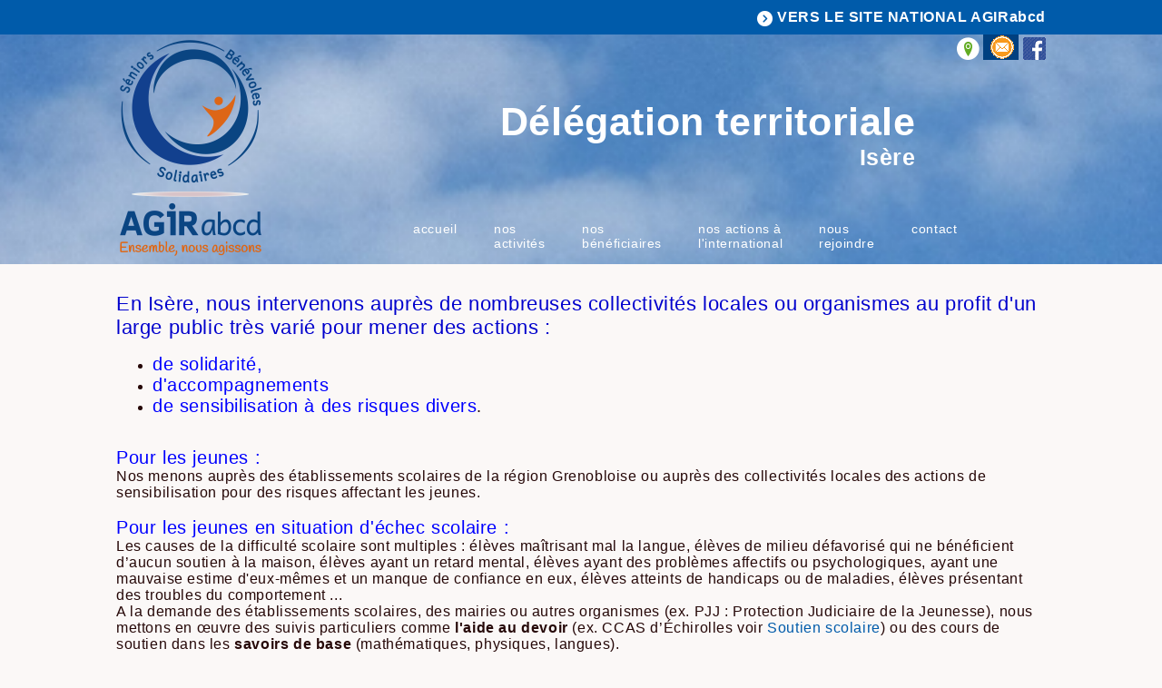

--- FILE ---
content_type: text/html; charset=ISO-8859-1
request_url: https://www.agirabcd.eu/776_p_52715/nos-beneficiaires.html
body_size: 6045
content:
<!DOCTYPE html PUBLIC "-//W3C//DTD XHTML 1.0 Strict//EN" "http://www.w3.org/TR/xhtml1/DTD/xhtml1-strict.dtd">
<html xmlns="http://www.w3.org/1999/xhtml" xml:lang="fr" lang="fr" xmlns:fb="http://developers.facebook.com/schema/">
<head>
<title>Nos bénéficiaires 38 - AGIRabcd</title><meta name="description" content="Nos bénéficiaires 38 - association de bénévoles pour la coopération et le développement - AGIRabcd" />
<meta name="keywords" content="Nos bénéficiaires 38 AGIRabcd, aiw-asso, association de bénévoles pour la coopération et le développement" />
<meta name="dc.keywords" content="Nos bénéficiaires 38 AGIRabcd, aiw-asso, association de bénévoles pour la coopération et le développement" />
<meta name="subject" content="Nos bénéficiaires 38 - association de bénévoles pour la coopération et le développement - AGIRabcd" />
<meta name="viewport" content="width=device-width, initial-scale=1">
<meta http-equiv="Content-Type" content="text/html; charset=iso-8859-1" />
<meta http-equiv="Content-Script-Type" content="text/javascript" />
<meta http-equiv="ConTent-Style-Type" content="text/css" />
<meta http-equiv="content-language" content="fr" />
<meta name="robots" content="all" />
<meta name="revisit-after" content="3 days" />
<meta name="expires" content="never" />
<meta name="copyright" content="Copyright &copy; AGIRabcd" />
<meta name="organization" content="AGIRabcd" />
<meta name="owner" content="AGIRabcd" />
<meta name="author" content="AGIRabcd" />
<meta name="twitter:card" content="summary_large_image">
<meta name="twitter:site" content="AGIRabcd">
<meta name="twitter:title" content="Nos bénéficiaires 38 - AGIRabcd">
<meta name="twitter:description" content="Nos bénéficiaires 38 - association de bénévoles pour la coopération et le développement - AGIRabcd">
<meta name="twitter:image" content="https://www.agirabcd.eu">

<meta content="width=device-width, initial-scale=1.0, maximum-scale=1.0" name="viewport"/>
<link rel="shortcut icon" href="/favicon.ico" /><base href="/offres/gestion/" /><script src="https://www.google.com/recaptcha/api.js"></script><script type="text/javascript" src="/static/js/index.js?8615"></script>
<script type="text/javascript" src="/src/jquery/jquery.min.js?0871"></script>
<script type="text/javascript" src="/src/flexnav/jquery.flexnav.min.js?0871"></script>
<link href="/src/fonticon/base2/icomoon.css" rel="stylesheet" type="text/css"/>

<link href="//fonts.googleapis.com/css?family=Raleway:200,200i,300,300i,400,400i,500,500i,600,600i,700,700i,800,800i,900,900i" rel="stylesheet"> <link rel="stylesheet" type="text/css" media="all" href="/static/css/organisation.php?config_id=4917&amp;colonne_droite_pleine=1&amp;config_cols=@402@" /><link rel="stylesheet" type="text/css" media="print" href="/static/css/accueil_print.css" /><link rel="stylesheet" type="text/css" media="print" href="/static/css/print_tuned.php" title="Normal" /></head><body  class="body_p_52715 conf_4917 lang_fr" id="menu_52715"  ><div id="top_anchor"><a name="haut"></a></div><div id="container" class="normal">

<div id="header_aiw">
<div id="z1" class="horizontal_zone"><div class="pub_sous_rss" id="bloc_agir">
<a href="/" class="return inline"> <img src="/offres/doc_inline_src/776/fleche_droite_dt.png" /> <span>VERS LE SITE NATIONAL AGIRabcd</span></a></div><div class="spacer">&nbsp;</div></div><div id="header_cadre"><div id="header_club"><div class="spacer">&nbsp;</div></div><div id="bloc_droite_bandeau"><div class="pub_sous_rss" id="bloc_DT"><div class="bloc_logo_dt">
<img src="/offres/doc_inline_src/776/Logo_transp_vertical.png" />
</div>

 <div id="bloc_social" class="inline">

      <a target="_blank" href="https://www.google.fr/maps/place/17+Rue+Chenoise,+38000+Grenoble/@45.1934039,5.728176,17z/data=!3m1!4b1!4m5!3m4!1s0x478af48a78a30eeb:0x28e3556b607a6d81!8m2!3d45.1934039!4d5.7303647"><img src="/offres/doc_inline_src/776/icon_location.png" /></a>
      <a target="_blank" href="/776_p_52487/contact.html"><img src="/offres/doc_inline_src/776/email_dt.png" /></a>

   <a target="_blank" href="https://www.facebook.com/AGIRISERE"><img src="/offres/doc_inline_src/776/logo_facebook1.png" />
</a>

</div></div><div class="spacer">&nbsp;</div><div class="pub_sous_rss" id="bloc_droite"><div id="top_title">
<h2>Délégation territoriale</h2>
<h3>Isère</h3>
</div>

<div id="top_menu">
<script>jQuery.noConflict();</script><div class="menu-button">Menu</div>
<ul id="flexnav_5828" class="horizontal flexnav" data-breakpoint="700">
<li id="flexmenu_52486" class="item"><a href="/776_p_52486/accueil.html">Accueil</a>
</li>
<li id="flexmenu_52728" class="item"><a href="/776_p_52728/nos-activites.html">Nos activités</a>
<ul class="menu">
<li id="flexmenu_52711" class="item"><a href="/776_p_52711/accompagnement-a-la-scolarite.html">Accompagnement à la scolarité</a>
</li>
<li id="flexmenu_52786" class="item"><a href="/776_p_52786/accompagnement-scolaire-individualise.html">Accompagnement scolaire individualisé</a>
</li>
<li id="flexmenu_52723" class="item"><a href="/776_p_52723/agiroute.html">Agiroute</a>
</li>
<li id="flexmenu_52721" class="item"><a href="/776_p_52721/atelier-socio-linguistique.html">Atelier Socio Linguistique</a>
</li>
<li id="flexmenu_52722" class="item"><a href="/776_p_52722/arnaques-sur-internet.html">Arnaques sur internet</a>
</li>
<li id="flexmenu_52709" class="item"><a href="/776_p_52709/employabilite-des-seniors.html">Employabilité des séniors</a>
</li>
<li id="flexmenu_52710" class="item"><a href="/776_p_52710/le-climat-est-aussi-entre-nos-mains.html">Le climat est aussi entre nos mains</a>
</li>
<li id="flexmenu_52720" class="item"><a href="/776_p_52720/habitat-inclusif-les-vignes.html">Habitat inclusif 'Les Vignes'</a>
</li>
<li id="flexmenu_52833" class="item"><a href="/776_p_52833/accompagnement-du-handicap.html">Accompagnement du handicap</a>
</li>
<li id="flexmenu_52724" class="item"><a href="/776_p_52724/fracture-numerique-illectronisme.html">Fracture numérique & Illectronisme</a>
</li>
</ul>
</li>
<li id="flexmenu_52715" class="item selected"><a href="/776_p_52715/nos-beneficiaires.html">Nos bénéficiaires</a>
</li>
<li id="flexmenu_52716" class="item"><a href="/776_p_52716/nos-actions-a-l-international.html">Nos actions à l'international</a>
<ul class="menu">
<li id="flexmenu_52862" class="item"><a href="/776_p_52862/les-missions-a-l-international.html">Les missions à l'International</a>
</li>
<li id="flexmenu_52861" class="item"><a href="/776_p_52861/mission-saek-thmey.html">Mission Saèk Thmey</a>
</li>
<li id="flexmenu_52763" class="item"><a href="/776_p_52763/projet-rwanda.html">Projet RWANDA</a>
</li>
<li id="flexmenu_52860" class="item"><a href="/776_p_52860/projet-itipo-congo.html">Projet Itipo (CONGO)</a>
</li>
</ul>
</li>
<li id="flexmenu_52488" class="item"><a href="/776_p_52488/nous-rejoindre.html">Nous rejoindre</a>
</li>
<li id="flexmenu_52487" class="item"><a href="/776_p_52487/contact.html">Contact</a>
</li>
</ul>

            <script>
                jQuery("#flexnav_5828").flexNav({
                    calcItemWidths: true,
                    hover: true
                });
            </script>
</div></div><div class="spacer">&nbsp;</div></div><div class="spacer">&nbsp;</div><div class="spacer">&nbsp;</div><div class="spacer">&nbsp;</div></div><div class="spacer">&nbsp;</div></div><div id="appli"><div id="innerMain"><div class="spacer">&nbsp;</div><div id="menu_appli_nosh"></div><div id="accueil_content"  class="perso_"><div id="ariane"><span id="ariane_nivo_0">&nbsp;>&nbsp;</span><a  href="/776_p_52715/nos-beneficiaires.html">Nos bénéficiaires</a></div><div class="spacer">&nbsp;</div><h1 class="titreperso">Nos bénéficiaires 38</h1><div class="perso"><div class="htmlarea_content editeur_2"><p><span style="color:#0000CD"><span style="font-size:22px">En Isère, nous intervenons auprès de nombreuses collectivités locales ou organismes au profit d'un large public très varié pour mener des actions :</span></span></p>

<ul>
	<li>
	<p><span style="color:#0000FF;"><span style="font-size:20px;">de solidarité,</span></span></p>
	</li>
	<li>
	<p><span style="color:#0000FF;"><span style="font-size:20px;">d'accompagnements</span></span></p>
	</li>
	<li>
	<p><span style="font-size:18px;"><span style="color:#0000FF;"><span style="font-size:20px;">de sensibilisation à des risques divers</span></span>.</span></p>
	</li>
</ul>

<p>&nbsp;</p>

<p><span style="font-size:20px"><span style="color:#0000FF">Pour les jeunes :</span></span></p>

<p>Nos menons auprès des établissements scolaires de la région Grenobloise ou auprès des collectivités locales des actions de sensibilisation pour des risques affectant les jeunes.</p>

<p>&nbsp;</p>

<p><span style="font-size:20px"><span style="color:#0000FF">Pour les jeunes en situation d'échec scolaire :</span></span></p>

<p>Les causes de la difficulté scolaire sont multiples : élèves maîtrisant mal la langue, élèves de milieu défavorisé qui ne bénéficient d’aucun soutien à la maison, élèves ayant un retard mental, élèves ayant des problèmes affectifs ou psychologiques, ayant une mauvaise estime d'eux-mêmes et un manque de confiance en eux, élèves atteints de handicaps ou de maladies, élèves présentant des troubles du comportement ...</p>

<p>A la demande des établissements scolaires, des mairies ou autres organismes (ex. PJJ&nbsp;: Protection Judiciaire de la Jeunesse), nous mettons en œuvre des suivis particuliers comme<strong> l'aide au devoir</strong>&nbsp;(ex.&nbsp;CCAS d’Échirolles voir <a href="/776_p_52711/accompagnement-a-la-scolarite.html">Soutien scolaire</a>) ou des cours de soutien dans les <strong>savoirs de base </strong>(mathématiques, physiques, langues).</p>

<p>&nbsp;</p>

<p><span style="font-size:20px"><span style="color:#0000FF">Pour les jeunes en rupture scolaire :</span></span></p>

<p>En France, l’échec scolaire devient de plus en plus préoccupant. Presque 150 000 jeunes quittent chaque année le système scolaire sans qualification ou diplôme autre que le Brevet des collèges (soit 1 jeune sur 6) . Ces jeunes en&nbsp;rupture scolaire&nbsp;sont souvent issus d’un milieu social et familial très difficile. Comment redonner le goût d’apprendre à ces jeunes qui n’aiment pas l’école, qui rejettent bien souvent la discipline et l’autorité ? Parmi ces populations :</p>

<ul>
	<li>les jeunes délinquants sous main judiciaire (souvent en alternative au&nbsp;milieu carcéral) : nous avons mis en œuvre des actions spécifiques en partenariat avec la&nbsp; PJJ (Protection Judiciaire de la Jeunesse). Nous travaillons en partenariat avec les divers services éducatifs spécialisés&nbsp;: aide aux «&nbsp;Savoirs de base&nbsp;» avec l’UEAJ de Grenoble (Unité éducative d’activités de jour) et l’ UEHC de Corenc («&nbsp;foyer d’hébergement&nbsp;»)&nbsp;; et avec l’UEMO de Grenoble (pour aider les jeunes à la rédaction de leur rapport de stage de citoyenneté).</li>
	<li>les jeunes en rupture familiale qui sont suivis par des associations comme l'<a href="/776_p_52780/adaj.html">ADAJ</a>, l'<a href="/776_p_52781/aemo.html">AEMO</a>&nbsp;(aide aux Savoirs de base).</li>
</ul>

<p>&nbsp;</p>

<p><span style="color:#0000FF"><span style="font-size:20px">Pour les personnes en situation de handicap :</span></span></p>

<p>Les <a href="/776_p_52762/esat.html">ESAT</a> (Établissement et Service d'Aide par le Travail) sont des structures qui permettent aux personnes en situation de handicap d'exercer une activité professionnelle tout en bénéficiant d'un soutien médico-social et éducatif dans un milieu protégé. Nous intervenons dans ces établissements avec des activités spécifiques pour maintenir les acquis et développer les capacités des personnes (ex. Maintien des acquis, Gestion du budget).&nbsp; (<a href="/776_p_52762/esat.html" title="ESAT">lire la suite</a>)</p>

<p>&nbsp;</p>

<p><span style="color:#0000FF"><span style="font-size:20px">Pour les personnes en difficulté d'insertion professionnelle ou/et sociale :</span></span></p>

<p>Pour les personnes ayant des difficultés d'insertion liées à la non maîtrise du français, nous avons mis en œuvre des activités spécifiques appelées ASL (Activités socio-linguistiques), FLIP (<a href="/776_p_52725/francais-langue-d-integration-professionelle.html">Français Langue Insertion Professionnelle</a>) en partenariat avec la Maison des Habitants du centre ville.</p>

<p>&nbsp;</p>

<p>Pour les personnes en difficultés d’insertion professionnelle, nous montons un partenariat avec la F2A (Fondation de la 2eme Chance) pour monter des dossiers de financement de leur insertion ou réinsertion professionnelle, avec un suivi personnel.</p>

<p>&nbsp;</p>

<p><span style="color:#0000FF"><span style="font-size:20px">Pour les seniors à la retraite :</span></span></p>

<p>La proportion des personnes âgées a fortement progressé ces dernières années. Les seniors sont sujets à des risques spécifiques liés à leur âge et leur génération. En partenariat avec les organismes de retraite et les centres sociaux (CCAS, CARSAT, organismes de retraite complémentaire), nous mettons en œuvre des séances de sensibilisations sur des sujets divers comme :</p>

<ul>
	<li>la fracture numérique : Illectronisme&nbsp;(<a href="https://www.agirabcd.eu/776_p_52724/fracture-numerique-illectronisme.html" title="Illectronisme">lire la suite</a>), sensibilisation sur les arnaques sur Internet (<a href="/776_p_52722/arnaques-sur-internet.html" title="Sensibilisation aux Arnaques sur Internet">lire la suite</a>)</li>
	<li>le code de la route : Remise à niveau du code de la route&nbsp; (<a href="/776_p_52723/agiroute.html" title="Agiroute">Voir Agiroute</a>)</li>
	<li>
	<p>«&nbsp;faire face au défi climatique pour les seniors&nbsp;», par ex. information sur «&nbsp;l’empreinte du numérique sur le climat&nbsp;» avec l’UNAPARTE.</p>
	</li>
</ul>

<p>&nbsp;</p>

<p>&nbsp;</p>

<p>&nbsp;</p>
<div class="spacer">&nbsp;</div><div class="date_modif">Dernière modification : 14/12/2025</div></div></div></div><div class="spacer">&nbsp;</div></div><div class="horizontal_zone" id="html_footer">
		<div class="pub_sous_rss" id="bloc_footer"><div class="inline col4">
<h3>AGIRabcd National</h3>
<p>18-26 rue Goubet 75019 PARIS</p>
<p>01 47 70 18 90</p>
</div>

<div class="inline col4">
<h3>Informations utiles</h3>
<div class="verticalmenu" id="menufooter"><ul class="premier_ul" id="premier_ul_5360"><li class="idMenu_47462 idOrdre_0 has-submenu" id="firstmenu0_47462"><a   class="" href="/776_p_47462/nos-missions-france.html" title="Nos missions France">Nos missions France</a></li><li class="idMenu_47463 idOrdre_1 has-submenu" id="firstmenu1_47463"><a   class="" href="/776_p_47463/nos-missions-a-l-international.html" title="Nos missions à l’ international">Nos missions à l’ international</a></li><li class="idMenu_47465 idOrdre_2 has-submenu" id="firstmenu2_47465"><a   class="" href="/776_p_47465/nos-relations-europeennes.html" title="Nos relations européennes">Nos relations européennes</a></li><li class="idMenu_47467 idOrdre_3 has-submenu" id="firstmenu3_47467"><a   class="" href="/776_p_47467/demande-d-intervention.html" title="Demande d'intervention">Demande d'intervention</a></li><li class="idMenu_58478 idOrdre_4 lastmenu has-submenu" id="firstmenu4_58478"><a   class="" href="/776_p_58478/abonnement-a-la-lettre-externe.html" title="Abonnement à la lettre externe">Abonnement à la lettre externe</a></li></ul><div class="spacer">&nbsp;</div></div><div class="spacer">&nbsp;</div>
</div>


<div class="inline col4">

<h3> Adhésion </h3>

<h3>Vos dons</h3>
<div class="verticalmenu" id="menufooter"><ul class="premier_ul" id="premier_ul_5361"><li class="idMenu_47468 idOrdre_0 lastmenu has-submenu" id="firstmenu0_47468"><a   class="" href="/776_p_47468/faire-un-don.html" title="Faire un don">Faire un don</a></li></ul><div class="spacer">&nbsp;</div></div><div class="spacer">&nbsp;</div>
</div>


<div class="inline col4 adress" >

<h3>Contact de la délégation </h3>
<p>AGIRabcd Isère</p>
</br>
<p>17, rue Chenoise 
38000 GRENOBLE</p>

</p>
</br>
<p>04 76 51 12 77</p>
<p>agirabcd.isere@wanadoo.fr</p>


</div></div><div class="spacer">&nbsp;</div><div class="pub_sous_rss" id="html_20638">
<script>

jQuery(document).ready(function() {
    
    var $item2 = jQuery('div#list_actus_2035 div.item_actu'), //Cache your DOM selector
        visible_2035 = 4, //Set the number of items that will be visible
        index_2035 = 0, //Starting index
        endIndex_2035 = $item2.length-visible_2035; //End index
    
    jQuery('div#arrowR_actus_2035').click(function(){
        if(index_2035 < endIndex_2035 ){
          index_2035++;
          $item2.animate({'left':'-=256px'});
        }
    });
    
    jQuery('div#arrowL_actus_2035').click(function(){
        if(index_2035 > 0){
          index_2035--;            
          $item2.animate({'left':'+=256px'});
        }
    });

});



var nom_dt= jQuery("#nom_dt").html();
console.log(nom_dt);
jQuery('#nom_dt_bloc').text(nom_dt);

</script></div><div class="spacer">&nbsp;</div><div class="pub_sous_rss" id="bloc_copyright"><div><a href="/776_p_48488/mentions-legales.html"> Mentions légales </a> - <a href="/plan-du-site-776.html"> Plan du site </a> - <a href="/776_p_47512/connexion.html"> Administration </a></div></div><div class="spacer">&nbsp;</div>
		</div><div id="aiw_footer"><p><a href="https://www.all-in-web.fr" title="aiw-asso, la solution web pour les associations" ><span class="powered">Powered by aiw-asso</span></a><span class="separator1"> | </span><a href="https://www.all-in-web.fr" title="CMS, Gestion de sites web, CRM, Relation client, Boutique en ligne, all-in-web réalise votre site Internet personnalisé" ><span class="copyright">all-in-web © 2026 </span></a><span class="separator2"> | </span><a href="https://www.all-in-web.fr" title="CMS, Gestion de sites web, CRM, Relation client, Boutique en ligne, all-in-web réalise votre site Internet personnalisé" ><span class="simplify">Simplifiez-vous la vie!</span></a></p><p class="chrono">Chargement de la page : 948 ms</p></div></div>
</div><div id="ajaxMe" style="display:none"></div><script type="text/javascript">

  var _gaq = _gaq || [];
  _gaq.push(['_setAccount', 'UA-107155194-1']);
  _gaq.push(['_trackPageview']);

  (function() {
    var ga = document.createElement('script'); ga.type = 'text/javascript'; ga.async = true;
    ga.src = ('https:' == document.location.protocol ? 'https://ssl' : 'http://www') + '.google-analytics.com/ga.js';
    var s = document.getElementsByTagName('script')[0]; s.parentNode.insertBefore(ga, s);
  })();

</script></body></html>